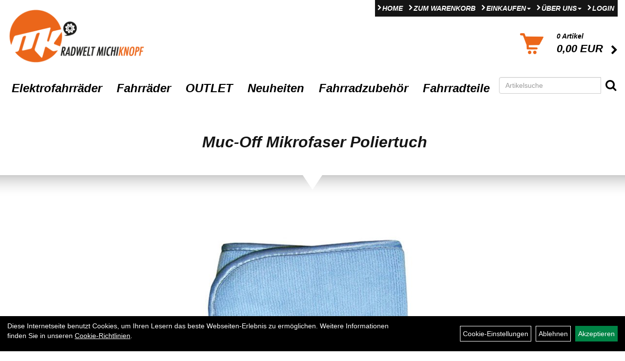

--- FILE ---
content_type: text/html; charset=utf-8
request_url: https://www.ktm-bikes-online.at/Muc-Off_Mikrofaser_Poliertuch.html
body_size: 10124
content:
<!DOCTYPE html>
<html lang="de">
<head>
	
	<link rel="apple-touch-icon-precomposed" href="layout/mk_sportatikel/img/app_icon_180x180.png" />
	<meta name="msapplication-TileImage" content="layout/mk_sportatikel/img/app_icon_270x270.png" />

	<title>Muc-Off Mikrofaser Poliertuch - KTM Bikes Onlineshop</title>
	<link rel="icon" href="layout/mk_sportatikel/favicon.ico" type="image/vnd.microsoft.icon">
	<meta http-equiv="X-UA-Compatible" content="IE=edge">
    <meta name="viewport" content="width=device-width, initial-scale=1">
	<base href="https://www.ktm-bikes-online.at/" />
	<link rel="canonical" href="https://www.ktm-bikes-online.at/Muc-Off_Mikrofaser_Poliertuch.html">	
	<meta http-equiv="content-type" content="text/html; charset=utf-8" />
	<meta name="author" content="Radwelt MichiKnopf" />
	<meta name="publisher" content="MK Sportartikel GmbH" />
	<meta name="copyright" content="MK Sportartikel GmbH" />
	<meta name="keywords" content="Muc-Off, Mikrofaser, Poliertuch" />
	<meta name="description" content="Muc-Off Mikrofaser Poliertuch - Das MUC-OFF Mikrofaser Poliertuch eignet sich zum Polieren auf allem Lackoberflächen. Durch seine spezielle Saugfäh" />
	<meta name="page-topic" content="Muc-Off Mikrofaser Poliertuch - Das MUC-OFF Mikrofaser Poliertuch eignet sich zum Polieren auf allem Lackoberflächen. Durch seine spezielle Saugfäh" />
	<meta name="abstract" content="Muc-Off Mikrofaser Poliertuch - Das MUC-OFF Mikrofaser Poliertuch eignet sich zum Polieren auf allem Lackoberflächen. Durch seine spezielle Saugfäh" />
	<meta name="classification" content="Muc-Off Mikrofaser Poliertuch - Das MUC-OFF Mikrofaser Poliertuch eignet sich zum Polieren auf allem Lackoberflächen. Durch seine spezielle Saugfäh" />
	<meta name="audience" content="Alle" />
	<meta name="page-type" content="Onlineshop" />
	<meta name="robots" content="INDEX,FOLLOW" />	<meta http-equiv="expires" content="86400" /> <!-- 1 Tag -->
	<meta http-equiv="pragma" content="no-cache" />
	<meta http-equiv="cache-control" content="no-cache" />
	<meta http-equiv="Last-Modified" content="Wed, 21 Jan 2026 17:28:31 CET" /> <!-- heute -->
	<meta http-equiv="Content-language" content="de" />
		<link rel="stylesheet" type="text/css" href="layout/mk_sportatikel/css/bootstrap-3.3.6-dist/css/bootstrap.css" />
	<link rel="stylesheet" type="text/css" href="layout/mk_sportatikel/css/font-awesome-4.7.0/css/font-awesome.min.css" />
	<link rel="stylesheet" type="text/css" href="layout/mk_sportatikel/js/camera/css/camera.css" />
	<link rel="stylesheet" type="text/css" href="layout/mk_sportatikel/js/jquery-simplyscroll-2.0.05/jquery.simplyscroll.css" />
	<link rel="shortcut icon" href="layout/mk_sportatikel/favicon.ico" type="image/x-icon" />

	<link rel="stylesheet" type="text/css" href="layout/mk_sportatikel/js/slick-1.6.0/slick/slick.css"/>
	<link rel="stylesheet" type="text/css" href="layout/mk_sportatikel/js/slick-1.6.0/slick/slick-theme.css"/>	
	
	<!--<link rel="stylesheet" type="text/css" href="js/fancybox/jquery.fancybox-1.3.4.css" media="screen" />-->
	<link rel="stylesheet" type="text/css" href="layout/mk_sportatikel/css/style.css" />

	<!--<link rel="stylesheet" type="text/css" href="bx_styles/bx_styles.css" />-->
	<!-- bxSlider CSS file -->
	<!--<link href="js/bxSlider_4.1.2/jquery.bxslider.css" rel="stylesheet" />
	<link href="css/style.css" rel="stylesheet" type="text/css" />-->

	<!-- HTML5 Shim and Respond.js IE8 support of HTML5 elements and media queries -->
	<!-- WARNING: Respond.js doesn't work if you view the page via file:// -->
	<!--[if lt IE 9]>
	  <script src="js/html5shiv.js"></script>
	  <script src="js/respond.min.js"></script>
	<![endif]-->
	<link href="layout/mk_sportatikel/css/fonts/vastitalic.css" rel="stylesheet"> 
<link rel="stylesheet" type="text/css" href="layout/mk_sportatikel/css/artikel.css" />
<link rel="stylesheet" type="text/css" href="layout/mk_sportatikel/js/fancybox-2.1.5/source/jquery.fancybox.css" />
<link rel="stylesheet" type="text/css" href="layout/mk_sportatikel/js/slick-1.6.0/slick/slick.css"/>
<link rel="stylesheet" type="text/css" href="layout/mk_sportatikel/js/slick-1.6.0/slick/slick-theme.css"/>	

		
				<script>
					window.dataLayer = window.dataLayer || [];
					function gtag() { dataLayer.push(arguments); }
					gtag("consent", "default", {
					"ad_user_data": "denied",
					"ad_personalization": "denied",
					"ad_storage": "denied",
					"analytics_storage": "denied",
					"wait_for_update": 500,
					});
					dataLayer.push({"gtm.start": new Date().getTime(), "event": "gtm.js"});
				</script>
				

			<script>
				if (typeof gtag !== "undefined" && gtag !== null) {
					gtag("consent", "default", {
						"ad_user_data": "denied",
						"ad_personalization": "denied",
						"ad_storage": "denied",
						"analytics_storage": "denied"
					});
				}
			</script>

		
		<script>
			window.dataLayer = window.dataLayer || [];
			function gtag() { dataLayer.push(arguments); }
			gtag("consent", "default", {
			"ad_user_data": "denied",
			"ad_personalization": "denied",
			"ad_storage": "denied",
			"analytics_storage": "denied",
			"wait_for_update": 500,
			});
			dataLayer.push({"gtm.start": new Date().getTime(), "event": "gtm.js"});
		</script>
		</head>
<body>
	<!--<a href="kontakt.php" class="floatButton hidden-xs hidden-sm">
		<i class="fa fa-envelope"></i>
		<span>Kontakt</span>
	</a>-->
		<div id="message"></div>
	<a href="#" class="backToTop"><span class="glyphicon glyphicon-arrow-up"></span></a>
	<div class="modal fade" id="myModal">
	  <div class="modal-dialog">
		<div class="modal-content">
		  <div class="modal-header">
			<button type="button" class="close" data-dismiss="modal" aria-label="Schließen">&times;</button>
			<h4 class="modal-title"></h4>
		  </div>
		  <div class="modal-body clearfix">
		  </div>
		  <div class="modal-footer">
			<button type="button" class="btn btn-default" data-dismiss="modal" aria-label="Schließen">Close</button>
		  </div>
		</div><!-- /.modal-content -->
	  </div><!-- /.modal-dialog -->
	</div><!-- /.modal -->
	
	<div class="container-fluid p0">
	<div class="col-xs-12 p0" id="allaround">
		<div id="headerdiv" class="col-xs-12 p0">
			<div id="headerlogo" class="col-xs-12 col-sm-6 col-md-5 col-lg-3">
				<a href="./" title="KTM Bikes Onlineshop">
					<img class="img-responsive" src="layout/mk_sportatikel/img/logo_radwelt_michi_knopf_neu.png" title="KTM Bikes Onlineshop" alt="KTM Bikes Onlineshop" />
				</a>
			</div>
			<div class=" col-sm-12 col-lg-9">
				<div class="hidden-xs col-xs-12 p0 pull-right topMenuBox">				
									<ul class="login_ul nav navbar-nav pull-right">
				
	<li class="anmelden">
		<a href="https://www.ktm-bikes-online.at/login.php" title="Benutzerkonto">Login</a>
		
	</li>

				
</ul>
									<ul class="ul1 nav navbar-nav pull-right" role="list"><li class="cmsLink1 ">
									<a class="" href="https://www.ktm-bikes-online.at/index.php" title="Home">Home</a>
									</li><li class="cmsLink1 ">
									<a class="" href="https://www.ktm-bikes-online.at/warenkorb.php" title="Zum Warenkorb">Zum Warenkorb</a>
									</li><li class="dropdown cmsLink1 ">
									<a class="dropdown-toggle " data-toggle="dropdown"  href="#" title="Einkaufen">Einkaufen<span class="caret"></span></a>
									<ul class="dropdown-menu cmsSubUl1" role="list"><li class="cmsSubLi1 ">
														<a class="cmsSubLink" href="https://www.ktm-bikes-online.at/Zahlungsarten" title="Zahlung">Zahlung</a>
														</li><li class="cmsSubLi1 ">
														<a class="" href="https://www.ktm-bikes-online.at/versandkosten.php" title="Versandkosten">Versandkosten</a>
														</li><li class="cmsSubLi1 ">
														<a class="" href="https://www.ktm-bikes-online.at/anmelden.php" title="Registrieren">Registrieren</a>
														</li><li class="cmsSubLi1 ">
														<a class="" href="https://www.ktm-bikes-online.at/login.php" title="Anmelden">Anmelden</a>
														</li></ul></li><li class="dropdown cmsLink1 ">
									<a class="dropdown-toggle " data-toggle="dropdown"  href="#" title="Über Uns">Über Uns<span class="caret"></span></a>
									<ul class="dropdown-menu cmsSubUl1" role="list"><li class="cmsSubLi1 ">
														<a class="" href="https://www.ktm-bikes-online.at/anfahrt.php" title="Anfahrt">Anfahrt</a>
														</li><li class="cmsSubLi1 ">
														<a class="cmsSubLink" href="https://www.ktm-bikes-online.at/Artikelverfügbarkeit" title="Artikelverfügbarkeit">Artikelverfügbarkeit</a>
														</li><li class="cmsSubLi1 ">
														<a class="" href="https://www.ktm-bikes-online.at/agb.php" title="AGB">AGB</a>
														</li><li class="cmsSubLi1 ">
														<a class="" href="https://www.ktm-bikes-online.at/datenschutz.php" title="Datenschutz">Datenschutz</a>
														</li><li class="cmsSubLi1 ">
														<a class="" href="https://www.ktm-bikes-online.at/impressum.php" title="Impressum">Impressum</a>
														</li></ul></li></ul>					
				</div>
				<div id="warenkorbshort" class="pull-right">
					
<div class="warenkorbshortbg pull-left">
	<div id="warenkorbshort_inhalt">
		<a href="https://www.ktm-bikes-online.at/warenkorb.php" title="Zum Warenkorb">
			<span class="wkMenge">0 Artikel</span> <br />
			<span class="wkWert">0,00&nbsp;EUR</span>
		</a>
	</div>
</div>
				</div>
			</div>
			<div class="col-xs-12 p0 hidden-xs">
				<div class="navbar navbar-default hidden-xs p0 text-center" id="mdMainNav">
					<ul class="navigation_hauptkategorien nav navbar-nav"><li class="navigation_hauptkategorien_li "><a class="mainlink" href="Elektrofahrräder.html" title="Elektrofahrräder - KTM Bikes Onlineshop">Elektrofahrräder</a></li><li class="navigation_hauptkategorien_li "><a class="mainlink" href="Fahrräder.html" title="Fahrräder - KTM Bikes Onlineshop">Fahrräder</a></li><li class="navigation_hauptkategorien_li "><a class="mainlink" href="Outlet.html" title="OUTLET - KTM Bikes Onlineshop">OUTLET</a></li><li class="navigation_hauptkategorien_li "><a class="mainlink" href="Neuheiten.html" title="Neuheiten - KTM Bikes Onlineshop">Neuheiten</a></li><li class="navigation_hauptkategorien_liSelected "><a class="mainlinkselected" href="Fahrradzubehör.html" title="Fahrradzubehör - KTM Bikes Onlineshop">Fahrradzubehör</a></li><li class="navigation_hauptkategorien_li "><a class="mainlink" href="Fahrradteile.html" title="Fahrradteile - KTM Bikes Onlineshop">Fahrradteile</a></li>
						 <li class="singleSearch">
							<!--<a href="suche.php" name="Artikelsuche" aria-label="Artikelsuche">
								<i class="fa fa-search"></i>
							</a>-->
							<div class="singleSearchBox">
								<form method="get" action="suche.php" accept-charset="UTF-8">
									<div class="input-group">
										<input class="form-control" name="suchbegriff" placeholder="Artikelsuche" />
										<div class="input-group-btn">
											<button class="btn btn-search" aria-label="Suchen">
												<i class="fa fa-search"></i>
											</button>
										</div>
									</div>
								</form>
							</div>
						</li>
						 </ul>
						 				</div>
			</div>
			<div class="col-xs-12 p0 visible-xs mb10">
				<div id="headersucher_mini" class="visible-xs col-xs-12 pull-left p0" style="margin-top:10px;">
					
<div id="schnellsuche" class="col-xs-12 nopadding">
	<form method="get" action="suche.php" id="searchForm" accept-charset="UTF-8">
	<div class="input-group">
		<input value="" id="suchfeld" class="form-control" name="suchbegriff" type="text" placeholder="Artikelsuche" onfocus="this.form.suchbegriff.value = '';" />
		<span class="input-group-btn" >
			<button class="btn btn-default" type="button" onclick="submit();" aria-label="Suchen"><span class="glyphicon glyphicon-search"></span></button>
		</span>	
		<input name="beschr" value="1" type="hidden" />
	</div>
	</form>
	<div class="searchPreview col-xs-12 thumbnail"></div>
</div>				</div>
			</div>
			<div id="xsMainNav" class="visible-xs navbar navbar-default col-xs-12 col-md-12"  role="navigation">
				<button type="button" class="navbar-toggle btn btn-default collapsed fullwidth" data-toggle="collapse" data-target="#collapsable-2"><!--#collapsable-2,.navigation_unterkategorien_1-->
					<span class="pull-left">
						<span class="icon-bar"></span>
						<span class="icon-bar"></span>
						<span class="icon-bar"></span>
					</span>
					<span class="pull-right">Menü</span>
				</button>
				<div class="collapse navbar-collapse col-xs-12" id="collapsable-2">
					<div class="visible-xs mobileNaviMain">
					<ul class="ul1 nav navbar-nav" role="list"><li class="cmsLink1 ">
									<a class="" href="https://www.ktm-bikes-online.at/index.php" title="Home">Home</a>
									</li><li class="cmsLink1 ">
									<a class="" href="https://www.ktm-bikes-online.at/warenkorb.php" title="Zum Warenkorb">Zum Warenkorb</a>
									</li><li class="dropdown cmsLink1 ">
									<a class="dropdown-toggle " data-toggle="dropdown"  href="#" title="Einkaufen">Einkaufen<span class="caret"></span></a>
									<ul class="dropdown-menu cmsSubUl1" role="list"><li class="cmsSubLi1 ">
														<a class="cmsSubLink" href="https://www.ktm-bikes-online.at/Zahlungsarten" title="Zahlung">Zahlung</a>
														</li><li class="cmsSubLi1 ">
														<a class="" href="https://www.ktm-bikes-online.at/versandkosten.php" title="Versandkosten">Versandkosten</a>
														</li><li class="cmsSubLi1 ">
														<a class="" href="https://www.ktm-bikes-online.at/anmelden.php" title="Registrieren">Registrieren</a>
														</li><li class="cmsSubLi1 ">
														<a class="" href="https://www.ktm-bikes-online.at/login.php" title="Anmelden">Anmelden</a>
														</li></ul></li><li class="dropdown cmsLink1 ">
									<a class="dropdown-toggle " data-toggle="dropdown"  href="#" title="Über Uns">Über Uns<span class="caret"></span></a>
									<ul class="dropdown-menu cmsSubUl1" role="list"><li class="cmsSubLi1 ">
														<a class="" href="https://www.ktm-bikes-online.at/anfahrt.php" title="Anfahrt">Anfahrt</a>
														</li><li class="cmsSubLi1 ">
														<a class="cmsSubLink" href="https://www.ktm-bikes-online.at/Artikelverfügbarkeit" title="Artikelverfügbarkeit">Artikelverfügbarkeit</a>
														</li><li class="cmsSubLi1 ">
														<a class="" href="https://www.ktm-bikes-online.at/agb.php" title="AGB">AGB</a>
														</li><li class="cmsSubLi1 ">
														<a class="" href="https://www.ktm-bikes-online.at/datenschutz.php" title="Datenschutz">Datenschutz</a>
														</li><li class="cmsSubLi1 ">
														<a class="" href="https://www.ktm-bikes-online.at/impressum.php" title="Impressum">Impressum</a>
														</li></ul></li></ul>					<ul class="col-xs-12 nav navbar-stacked Navi_mainkat"><li class="NaviItem_mainkat "><a class="mainlink" href="Elektrofahrräder.html" title="Elektrofahrräder - KTM Bikes Onlineshop">Elektrofahrräder</a></li><li class="NaviItem_mainkat "><a class="mainlink" href="Fahrräder.html" title="Fahrräder - KTM Bikes Onlineshop">Fahrräder</a></li><li class="NaviItem_mainkat "><a class="mainlink" href="Outlet.html" title="OUTLET - KTM Bikes Onlineshop">OUTLET</a></li><li class="NaviItem_mainkat "><a class="mainlink" href="Neuheiten.html" title="Neuheiten - KTM Bikes Onlineshop">Neuheiten</a></li><li class="NaviItem_mainkatSelected "><a class="mainlinkselected" href="Fahrradzubehör.html" title="Fahrradzubehör - KTM Bikes Onlineshop">Fahrradzubehör</a><ul class="Navi_subkat_1"><li class="NaviItem_subkat_1"><a class="" href="Fahrradzubehör/Fahrradzubehör_Bestseller.html" title="Fahrradzubehör Bestseller - KTM Bikes Onlineshop">Fahrradzubehör Bestseller</a></li><li class="NaviItem_subkat_1"><a class="" href="Fahrradzubehör/Schlösser.html" title="Schlösser - KTM Bikes Onlineshop">Schlösser</a></li><li class="NaviItem_subkat_1"><a class="" href="Fahrradzubehör/Beleuchtung.html" title="Beleuchtung - KTM Bikes Onlineshop">Beleuchtung</a></li><li class="NaviItem_subkat_1"><a class="" href="Fahrradzubehör/Flaschenhalter.html" title="Flaschenhalter - KTM Bikes Onlineshop">Flaschenhalter</a></li><li class="NaviItem_subkat_1"><a class="" href="Fahrradzubehör/Gepäckträgertaschen.html" title="Gepäckträgertaschen - KTM Bikes Onlineshop">Gepäckträgertaschen</a></li><li class="NaviItem_subkat_1"><a class="" href="Fahrradzubehör/Fahrradhelme.html" title="Fahrradhelme - KTM Bikes Onlineshop">Fahrradhelme</a></li><li class="NaviItem_subkat_1"><a class="" href="Fahrradzubehör/Körbe.html" title="Körbe - KTM Bikes Onlineshop">Körbe</a></li><li class="NaviItem_subkat_1"><a class="" href="Fahrradzubehör/Spiegel.html" title="Spiegel - KTM Bikes Onlineshop">Spiegel</a></li><li class="NaviItem_subkat_1"><a class="" href="Fahrradzubehör/Abdeckungen.html" title="Abdeckungen - KTM Bikes Onlineshop">Abdeckungen</a></li><li class="NaviItem_subkat_1"><a class="" href="Fahrradzubehör/Heim-_und_Rollentrainer.html" title="Heim- und Rollentrainer - KTM Bikes Onlineshop">Heim- und Rollentrainer</a></li><li class="NaviItem_subkat_1"><a class="" href="Fahrradzubehör/Fahrradcomputer.html" title="Fahrradcomputer - KTM Bikes Onlineshop">Fahrradcomputer</a></li><li class="NaviItem_subkat_1"><a class="" href="Fahrradzubehör/Gepäckträger.html" title="Gepäckträger - KTM Bikes Onlineshop">Gepäckträger</a></li><li class="active NaviItem_subkatSelected_1"><a class="active selected_1 selectedKategorie" href="Fahrradzubehör/Pflege_und_Wartungsmittel.html" title="Pflege und Wartungsmittel - KTM Bikes Onlineshop">Pflege und Wartungsmittel</a></li><li class="NaviItem_subkat_1"><a class="" href="Fahrradzubehör/Pumpen.html" title="Pumpen - KTM Bikes Onlineshop">Pumpen</a></li><li class="NaviItem_subkat_1"><a class="" href="Fahrradzubehör/Trinkflaschen.html" title="Trinkflaschen - KTM Bikes Onlineshop">Trinkflaschen</a></li><li class="NaviItem_subkat_1"><a class="" href="Fahrradzubehör/Werkzeuge.html" title="Werkzeuge - KTM Bikes Onlineshop">Werkzeuge</a></li></ul></li><li class="NaviItem_mainkat "><a class="mainlink" href="Fahrradteile.html" title="Fahrradteile - KTM Bikes Onlineshop">Fahrradteile</a></li></ul>					</div>
				</div>
			</div>
		</div>
		
				<div id="maindiv" class="col-xs-12 p0">
					<div id="inhaltdivstart" class="col-xs-12 p0">
		
<div id="artikel_inhalt" class="col-xs-12 p0">
					<div class="artikeldetaildiv col-xs-12 col-sm-12 col-md-12 p0">
	<h1 class="nameTitle text-center">&nbsp;Muc-Off Mikrofaser Poliertuch</h1>
	<div class="col-xs-12 p0">	
		<div class="col-xs-12 text-center" id="artikelImages">
			<div class="productNewReduced"></div>	
							
			<div class="col-xs-12 p0">			
				<a rel="lightbox" class="lightbox fancybox.image" 
					href="getimage.php?artikelid=000000-647d996b62b77&size=xl&image=1" title="Muc-Off Mikrofaser Poliertuch">
					<img src="getimage.php?artikelid=000000-647d996b62b77&size=xl&image=1" title="Muc-Off Mikrofaser Poliertuch" alt="Muc-Off Mikrofaser Poliertuch" 
							onError="this.onerror=null;this.src='layout/'mk_sportatikel/img/keinbild_1.jpg'"/>
				</a>
			</div>
			
				
			
			<div class="col-xs-12">
				<div class="minibilder col-xs-12 nopadding">
									
						
										
							
						
								
							
						
								
							
						
								
							
						
				
						
					
				
					
					
				</div>
			</div>
		
			<div class="col-xs-12 col-lg-6 col-lg-offset-3 text-center artikelInfoBlock">
				<span><img src="https://www.ktm-bikes-online.at/layout/mk_sportatikel/img/ampel_haus.png" title="Lagernd - sofort verfügbar" alt="Lagernd - sofort verfügbar" /><br />Lagernd - sofort verfügbar</span><br />
				<span>Art.Nr. 34867</span><br />
				<span>EAN 5037835272000</span><br />
				<p> pro Stück (inkl. MwSt.  zzgl. <a class="txtpopup" href="https://www.ktm-bikes-online.at/versandkosten.php" title="Versandkosten für Muc-Off Mikrofaser Poliertuch - KTM Bikes Onlineshop">Versandkosten</a>)</p>
				<span class="preisanzeige">12,99 EUR</span>
				<p><span class="siesparenbig"></span></p>
				<form method="post" action="artikelview.php" id="artikel000000-647d996b62b77">
					<div class="warenkorb">
						<div class="warenkorbmenge input-group">
							
						<span class="input-group-addon">
							Menge:
						</span> 
						<input type="text" ssize="4" value="1" name="menge" class="inputbox form-control" aria-label="Menge:" />
						<input type="hidden" name="artikel_id" value="000000-647d996b62b77" />
						<input type="hidden" name="PHPSESSID" value="t00pjrdss0gbd2mkbsjhqj1h6t" />
							
<span class="input-group-btn">
	<button class="btn btn-default addToCart" title="Muc-Off Mikrofaser Poliertuch in den Warenkorb">
		In den Warenkorb legen
	</button>
</span>

							</div>
							<div class="warenkorbbild col-xs-6"></div>
							</div>
							</form>
				
		<script async data-environment="production" 
			src="https://osm.klarnaservices.com/lib.js" data-client-id="638bcb67-0195-54fb-b3e1-6445d7624de2">
		</script>
		<br />
		<klarna-placement
			data-key="credit-promotion-badge"
			data-locale="de-DE"
			data-purchase-amount="1299"
		></klarna-placement>
		<script>
			window.Klarna.OnsiteMessaging.refresh();
		</script>
						<div class="col-xs-12 artikel_back_info">
					
				</div>
				<span class="versandkostenfrei"></span>
				<span class="versandkostenfreielektronisch"></span>
				
			</div>
		</div>
		<div class="hidden" id="artikel_back_notification_dialog">
			
		</div>
		<div id="pdfdetailview" class="col-xs-12 text-center">
			
			<div class="col-xs-12 col-lg-10 col-lg-offset-1">
				
				<p class="h1 text-center">Kurzbeschreibung</p>
				<strong>Muc-Off Mikrofaser Poliertuch</strong><br />
1 x&nbsp;Mikrofaser Poliertuch<br />
<br />
Material: 80% Polyester, 20% Polyamid<br />
Gr&ouml;&szlig;e: ca. 40cm x 40cm<br />
&nbsp;<br />
				Das&nbsp;MUC-OFF Mikrofaser Poliertuch eignet sich zum Polieren auf allem Lackoberfl&auml;chen. Durch seine spezielle Saugf&auml;higkeit hinterl&auml;sst es keine Wachs- oder Politurreste. Es ist mehrfach verwendbar und kann in der Waschmaschine gewaschen werden.<br />
				
				
				<div class="hidden">
					<script type="application/ld+json">
            {"@context":"https:\/\/schema.org","@type":"Product","category":"Pflege und Wartungsmittel","sku":"34867","gtin":"5037835272000","name":"Muc-Off Mikrofaser Poliertuch","description":"Das&nbsp;MUC-OFF Mikrofaser Poliertuch eignet sich zum Polieren auf allem Lackoberfl&auml;chen. Durch seine spezielle Saugf&auml;higkeit hinterl&auml;sst es keine Wachs- oder Politurreste. Es ist mehrfach verwendbar und kann in der Waschmaschine gewaschen werden.","brand":"Muc-Off","offers":{"@type":"offer","availability":"https:\/\/schema.org\/InStock","price":"12.99","priceCurrency":"EUR","priceValidUntil":"2026-01-22","url":"https:\/\/www.ktm-bikes-online.at\/Muc-Off_Mikrofaser_Poliertuch.html"},"image":{"@type":"ImageObject","contentUrl":"https:\/\/www.ktm-bikes-online.at\/getimage.php?artikelid=000000-647d996b62b77&size=xl&image=1","name":"Muc-Off Mikrofaser Poliertuch ,Muc-Off"}}
        </script>
				</div>
			</div>
			
		</div>
			
		<div id="fragen" class="col-xs-12 text-center">
			<p class="h1">Frage zum Artikel</p>
			
			<div class=" anyForm mb10 " data-type="question" data-id="2">
				<div class="form-group ui-sortable-handle" id="Name" data-original-name="Name" data-type="Input"><label class="" for="input06970feaf3b581970551971">Ihr Name</label><input class="form-control" name="Name" tabindex="0" id="input06970feaf3b581970551971"></div><div class="form-group ui-sortable-handle" id="email" data-original-name="email" data-type="Email"><label class="required" for="input16970feaf3b5a5925297949">E-Mail-Adresse</label><input class="form-control" required="" name="email" id="input16970feaf3b5a5925297949"></div><div class="form-group" id="Telefonnummer" data-original-name="Telefonnummer" data-type="Input" style=""><label for="input26970feaf3b5b5766058193">Telefonnummer</label><input class="form-control" name="Input2" id="input26970feaf3b5b5766058193"></div><div class="form-group ui-sortable-handle" id="Frage" data-original-name="Frage" data-type="Textarea"><label class="required" for="Textarea1">Textfeld</label><textarea class="form-control" id="Textarea1" tabindex="0" name="Frage" required=""></textarea></div>

		
			<div class="form-group mb10">
				<label for="copy6970feaf3b4ad680860039">Ich möchte eine Kopie dieser Nachricht erhalten</label>
				<input id="copy6970feaf3b4ad680860039" type="checkbox" name="_request_copy" value="1" />
			</div>
			<!--<div class="form-group requestCopyEMail">
				<label>Ihre E-Mail-Adresse</label>
				<input name="_customer_email" value="" />
			</div>-->
			<div class="form-group clearfix mb10">
				<label for="cap6970feaf3b4b7903237563">Sicherheitscode</label>
				<div>
					<img class="captcha_image" src="https://www.ktm-bikes-online.at/includes/captcha/captcha.php" alt="CAPTCHA Image" /><br />
					<p>Bitte geben Sie die Buchstaben und Zahlen aus dem Bild hier ein. Achten Sie auf Groß- und Kleinschreibung.</p>
					<input id="cap6970feaf3b4b7903237563" type="text" name="captcha_code" size="10" maxlength="6" class="form-control"  aria-label="Captcha" />		
				</div>
			</div><input name="artikelid" value="000000-647d996b62b77" type="hidden" />
			<div class="form-group" id="Checkbox_Datenschutz" data-original-name="Checkbox_Datenschutz" data-type="Checkbox" data-index="-1">
				<label class="required" for="ds6970feaf3b4bc432722171">
					Die <a href="/datenschutz.php" target="_blank">Datenschutzerklärung</a> habe ich zur Kenntnis genommen.
				</label>
				<input id="ds6970feaf3b4bc432722171" class="" name="Checkbox_Datenschutz" value="1" required="" type="checkbox">
			</div>
				<input name="id" value="2" type="hidden"/>
				<input name="action" value="sendAnyForm" type="hidden"/>
				<button class="btn btn-primary submitAnyForm">Abschicken</button>
				<p style="font-size: 14px;color: #B60000;margin-top:10px">* = Pflichtangabe</p>
			</div>
			<div class="clearfix"></div>
		</div>
		
	</div>
	
	<div id="addon_artikel" class="hidden">
		<div class="col-xs-12 p0 mb10 popup_artikel_details">
			<div class="col-xs-3 col-md-3">
				<img src="getimage.php?artikelid=000000-647d996b62b77&size=xl&image=1" title="Muc-Off Mikrofaser Poliertuch" alt="Muc-Off Mikrofaser Poliertuch" 
					onError="this.onerror=null;this.src='layout/'mk_sportatikel/img/keinbild_1.jpg'"/>
			</div>
			<div class="col-xs-9 col-md-9 p0">
				<div class="col-xs-12 col-md-6 col-lg-4">
					<h3>Muc-Off Mikrofaser Poliertuch</h3>
					<p><strong>Muc-Off Mikrofaser Poliertuch</strong><br />
1 x&nbsp;Mikrofaser Poliertuch<br />
<br />
Material: 80% Polyester, 20% Polyamid<br />
Gr&ouml;&szlig;e: ca. 40cm x 40cm<br />
&nbsp;</p>
				</div>
				<div class="col-xs-12 col-md-6 col-lg-4">
					<div class="artikelampel col-xs-12 p0 mb20"><img src="https://www.ktm-bikes-online.at/layout/mk_sportatikel/img/ampel_haus.png" title="Lagernd - sofort verfügbar" alt="Lagernd - sofort verfügbar" /> &nbsp; Lagernd - sofort verfügbar</div>
				</div>
				<div class="col-xs-12 col-md-6 col-lg-4">
					<span class="preisanzeige">12,99 EUR</span>
				</div>
			</div>
		</div>
		<div class="col-xs-12 p0 artikel_addon_liste_container">
		
		
			<div class="addon_artikel_cart_info col-xs-12">
				<div class="pull-right">
					<b>Ihr Warenkorb:</b>
					<span class="artikel_count"></span>
					<span class="artikel_preis"></span>
				</div>
			</div>
			<div class="col-xs-12 p0 artikel_addon_liste_navigation">
				<div class="pull-left">
					<button class="btn btn-default" data-my-href="">
						Weiter einkaufen
					</button>
				</div>
				<div class="pull-right">
					<button data-my-href="https://www.ktm-bikes-online.at/bestellen/anmelden" class="btn btn-primary zur_kasse btn-lg">
						Zur Kasse
					</button><br />
					<button data-my-href="https://www.ktm-bikes-online.at/warenkorb.php" class="btn btn-default">
						Zum Warenkorb
					</button>
				</div>
			</div>
		</div>
	</div>	
	
</div>
								
				</div>
			</div><!-- ENDE INHALT-->
			
				
		</div><!-- EDNE Maindiv -->	
		<div id="footer" class="col-xs-12 col-md-12">
			<div class="wrapper col-xs-12 col-lg-10 col-lg-offset-1">
				<div class="col-xs-12 mb30">
				<script data-cctrl="yes" type="text/plain" id="mcjs">
!function(c,h,i,m,p){m=c.createElement(h),p=c.getElementsByTagName(h)[0],m.async=1,m.src=i,p.parentNode.insertBefore(m,p)}(document,"script","https://chimpstatic.com/mcjs-connected/js/users/a285cfa22a0eea6c221efc74d/f7470427c25020f1fae34b78f.js");</script>
<script data-cctrl="yes" type="text/plain">
(function(d, src, c) { var t=d.scripts[d.scripts.length - 1],s=d.createElement(`script`);s.id=`la_x2s6df8d`;s.async=true;s.src=src;s.onload=s.onreadystatechange=function(){var rs=this.readyState;if(rs&&(rs!=`complete`)&&(rs!=`loaded`)){return;}c(this);};t.parentElement.insertBefore(s,t.nextSibling);})(document,
`https://mksportartikel.ladesk.com/scripts/track.js`,
function(e){ LiveAgent.createButton(`64k7zu8k`, e); });
</script>				</div>
				<div class="col-xs-12 p0 mb30">
					<div class="col-xs-12 col-sm-4 sve">
						<strong>Sicher und vertraut einkaufen:</strong>
						<br />
&bull; TrustedShops G&uuml;tesiegel<br />
&bull; Schnelle Lieferung<br />
&bull;&nbsp;14 Tage Widerrufsrecht<br />
&bull; Garantierter Datenschutz<br />
&bull; Sichere Bezahlung mit SSL-Verschl&uuml;sselung<br />
&nbsp;					</div>
					<div class="col-xs-12 col-sm-4 zm">
						<strong>Sicher bezahlen mit:</br></strong>
						<img alt="Zahlungsmöglichkeiten" src="/userfiles/GesamtZahlung.png" style="width: 400px;" /><br />
<br />
<img alt="Leasinganbieter" src="/userfiles/image/Logos/Leasinganbieter_NEU.png" style="width: 400px; height: 50px;" />
<img alt="Leasinganbieter" src="/userfiles/image/Logos/Leasinganbieter_3.png" style="width: 400px; height: 50px;" />
<img alt="ABLO" src="/userfiles/ABLO.png" style="width: 100px;" /><br />
&nbsp;					</div>
					<div class="col-xs-12 col-sm-4">
						<strong>Versandkosten:</strong>
						<div>
						<strong>&Ouml;sterreich:</strong><br />
Paket (Teile, Zubeh&ouml;r, Bekleidung): 7,95&euro;<br />
Gefahrgutversand:&nbsp;29,95&euro;<br />
Fahrr&auml;der &amp; E-Bikes: 65,00&euro;<br />
<br />
<strong>Deutschland:</strong><br />
Paket (Teile, Zubeh&ouml;r, Bekleidung): 14,95&euro;<br />
Gefahrgutversand: 49,95&euro;<br />
Fahrr&auml;der &amp; E-Bikes: 85,00&euro;<br />
<br />
<strong>Ungarn:</strong><br />
Paket (Teile, Zubeh&ouml;r, Bekleidung): 14,95&euro;<br />
Gefahrgutversand: 49,95&euro;<br />
Fahrr&auml;der &amp; E-Bikes: 85,00&euro;<br />
&nbsp;						</div>
					</div>
				</div>
				<div class="col-xs-12 col-sm-6 col-md-3">
					<a href="./" title="KTM Bikes Onlineshop">
						<img class="img-responsive" src="layout/mk_sportatikel/img/logo_footer.png" title="KTM Bikes Onlineshop" alt="KTM Bikes Onlineshop" />
					</a>
					<div class="col-xs-12 mt20">
						MK Sportartikel GmbH<br />
						Hauptstraße 1<br />
						7210 Mattersburg<br />
						<span class="icon_telefon">+43 2626/63224</span>
					</div>
				</div>
				<div class="col-xs-12 col-sm-6 col-md-4">
					<strong>Öffnungszeiten Shop Mattersburg</strong>
					<table class="bordertable" height="142" width="299">
	<thead>
		<tr>
			<th><br />
			<span style="font-size:12px;">Mo</span></th>
			<th><br />
			<span style="font-size:12px;">Di</span></th>
			<th><br />
			<span style="font-size:12px;">Mi</span></th>
			<th><br />
			<span style="font-size:12px;">Do</span></th>
			<th><br />
			<span style="font-size:12px;">Fr</span></th>
			<th><br />
			<span style="font-size:12px;">Sa</span></th>
			<th><br />
			&nbsp;</th>
		</tr>
	</thead>
	<tbody>
		<tr>
			<td><span style="font-size:12px;">09:00 - 12:00 </span></td>
			<td><span style="font-size:12px;">09:00 - 12:00</span></td>
			<td><span style="font-size:12px;">09:00 - 12:00 </span></td>
			<td><span style="font-size:12px;">09:00 - 12:00</span></td>
			<td><span style="font-size:12px;">09:00 - 12:00 </span></td>
			<td><span style="font-size:12px;">09:00 - 12:00</span></td>
			<td>&nbsp;</td>
		</tr>
		<tr>
			<td><span style="font-size:12px;">14:00 - 18:00</span></td>
			<td><span style="font-size:12px;">14:00 - 18:00</span></td>
			<td><span style="font-size:12px;">14:00 - 18:00</span></td>
			<td><span style="font-size:12px;">14:00 - 18:00</span></td>
			<td><span style="font-size:12px;">14:00 - 18:00</span></td>
			<td>&nbsp;</td>
			<td>&nbsp;</td>
		</tr>
	</tbody>
</table>
					<div class="col-xs-12 nopadding mt10 mb10 smBtn">
					<a href="https://www.facebook.com/RADWELT.MK/"><img alt="Facebook" src="/userfiles/image/facebook.png" /></a> <a href="https://www.instagram.com/radwelt_mk/"><img alt="Instagram" src="/userfiles/image/instagram.png" /></a>					</div>
				</div>
				<div class="col-xs-12 col-md-2 hidden-xs">
					<span class="footer_heading">Kategorien</span>
					<ul class="navigation_hauptkategorien nav navbar-nav"><li class="navigation_hauptkategorien_li "><a class="mainlink" href="Elektrofahrräder.html" title="Elektrofahrräder - KTM Bikes Onlineshop">Elektrofahrräder</a></li><li class="navigation_hauptkategorien_li "><a class="mainlink" href="Fahrräder.html" title="Fahrräder - KTM Bikes Onlineshop">Fahrräder</a></li><li class="navigation_hauptkategorien_li "><a class="mainlink" href="Outlet.html" title="OUTLET - KTM Bikes Onlineshop">OUTLET</a></li><li class="navigation_hauptkategorien_li "><a class="mainlink" href="Neuheiten.html" title="Neuheiten - KTM Bikes Onlineshop">Neuheiten</a></li><li class="navigation_hauptkategorien_liSelected "><a class="mainlinkselected" href="Fahrradzubehör.html" title="Fahrradzubehör - KTM Bikes Onlineshop">Fahrradzubehör</a></li><li class="navigation_hauptkategorien_li "><a class="mainlink" href="Fahrradteile.html" title="Fahrradteile - KTM Bikes Onlineshop">Fahrradteile</a></li></ul>				</div>
				<div class="col-xs-12 col-md-2">
					<span class="footer_heading">Unser Unternehmen</span>
					<ul class="ul14 nav nav-stacked col-xs-12" role="list"><li class="cmsLink14 ">
									<a class="" href="https://www.ktm-bikes-online.at/kontakt.php" title="Kontakt">Kontakt</a>
									</li><li class="cmsLink14 ">
									<a class="" href="https://www.ktm-bikes-online.at/batterieentsorgung.php" title="Batterieentsorgung">Batterieentsorgung</a>
									</li><li class="cmsLink14 ">
									<a class="" href="https://www.ktm-bikes-online.at/agb.php" title="AGB">AGB</a>
									</li><li class="cmsLink14 ">
									<a class="" href="https://www.ktm-bikes-online.at/datenschutz.php" title="Datenschutz">Datenschutz</a>
									</li><li class="cmsLink14 ">
									<a class="" href="https://www.ktm-bikes-online.at/impressum.php" title="Impressum">Impressum</a>
									</li></ul>				</div>
				<div class="col-xs-12 col-md-1">
					<span class="footer_heading">Ihr Einkauf</span>
					<ul class="ul12 nav nav-stacked col-xs-12" role="list"><li class="cmsLink12 ">
									<a class="" href="https://www.ktm-bikes-online.at/Aufbauanleitung" title="Aufbauanleitung">Aufbauanleitung</a>
									</li><li class="cmsLink12 ">
									<a class="" href="https://www.ktm-bikes-online.at/warenkorb.php" title="Zum Warenkorb">Zum Warenkorb</a>
									</li><li class="cmsLink12 ">
									<a class="" href="https://www.ktm-bikes-online.at/Zahlungsarten" title="Zahlungsarten">Zahlungsarten</a>
									</li><li class="cmsLink12 ">
									<a class="" href="https://www.ktm-bikes-online.at/widerrufsrecht.php" title="Widerrufsrecht">Widerrufsrecht</a>
									</li></ul>				</div>
			</div>	
		</div>
	</div>
</div>		
	<script type="text/javascript">
		var baseURL		= 'https://www.ktm-bikes-online.at/';
	</script>
			<script src="layout/mk_sportatikel/js/cc.min.js" >
	
	</script>	
	<script type="text/javascript" src="layout/mk_sportatikel/js/jquery-1.11.3.min.js"></script>
	<script type="text/javascript" src="layout/mk_sportatikel/js/jquery-ui.easing-only.min.js"></script>
	<script type="text/javascript" src="layout/mk_sportatikel/css/bootstrap-3.3.6-dist/js/bootstrap.min.js"></script>
	<script type="text/javascript" src="layout/mk_sportatikel/js/jquery-simplyscroll-2.0.05/jquery.simplyscroll.min.js"></script>
	<script src="layout/mk_sportatikel/js/camera/scripts/jquery.easing.1.3.js"></script>
	<script src="layout/mk_sportatikel/js/camera/scripts/jquery.mobile.customized.min.js"></script>	
	<script src="layout/mk_sportatikel/js/camera/scripts/camera.min.js"></script>
	<script type="text/javascript" src="layout/mk_sportatikel/js/main.js"></script>
<script type="text/javascript" src="layout/mk_sportatikel/js/fancybox-2.1.5/source/jquery.fancybox.pack.js"></script>
<script type="text/javascript" src="layout/mk_sportatikel/js/slick-1.6.0/slick/slick.min.js"></script>
<script type="text/javascript">
	$(document).ready(function(){
		$(document).on("click", '.artikel_notify_back .btn', function(ev){
			ev.preventDefault();
			var $target = $(this).closest(".anyForm");
			var req = getFormContent($target);
			req.action = "artikel_notify_back";
			// console.log(req);
			postIt(req, function(res){
				if (res.state != "success"){
					showMsg(res.state, res.msg);
					if (res.data !== undefined && res.data.error_fields !== undefined)
					{
						var eFields = res.data.error_fields;
						for (var i = 0; i < eFields.length; i++)
						{
							var name = eFields[i];
							$parent = $target.find('[name="'+name+'"]').parents(".form-group");
							$parent.addClass("has-error");
							if (name == "captcha_code")
							{
								var src = $parent.find(".captcha_image").attr("src").split("?");
								var date = (new Date()).getTime();
								$parent.find(".captcha_image").attr("src", src[0]+"?tmp="+date);
							}
						}
					}
				}else{
					$target.html('<div class="col-xs-12 clearfix"><div class="alert alert-success" role="alert">'+
									'<h4 class="mb0"><span>'+res.msg+'</span></h4>'+
								'</div></div>');
					$target.find('input,select,textarea').each(function(){
						if ($(this).attr("type")=="checkbox" || $(this).attr("type")=="radio"){
							$(this).prop('checked', false); 
						}else{
							$(this).val("");
						}
					});
				}
			});
		})
		if ($('a.lightbox').fancybox !== undefined){
			$('a.lightbox').fancybox({
				'transitionIn'		: 'elastic',
				'transitionOut'		: 'elastic',
				'titlePosition' 	: 'outside',
				'type'				: 'image', 
				'titleFormat'		: function(title, currentArray, currentIndex, currentOpts) {
					return '<span id="fancybox-title-over">Image ' + (currentIndex + 1) + ' / ' + currentArray.length + (title.length ? ' &nbsp; ' + title : '') + '</span>';
				}
			});
		}	
		$('#myModal').on('hidden.bs.modal', function (e) {
			$dlg.find('.modal-header').removeClass("btn-success");
		})
		$doc.on("click", '.artikel_addon_liste_navigation .btn', function(ev){
			console.log("");
			ev.preventDefault();
			var href = $(this).attr("data-my-href");
			if ($('.addon_artikel_liste input:checked').length > 0){
				var artikel = [];
				$('.addon_artikel_liste input:checked').each(function(){
					artikel.push($(this).attr("data-id"));
				});
				multiAddToCart(artikel, 0, href);
					
				// window.location.href=href;
			}
			else
			{
				if ($.trim(href)=="")
				{
					$dlg.close();
				}else{
					window.location.href = href;
				}
			}
		});
		
		var $artikel_rahmenrechnerimage	= $("#artikel_rahmenrechner_image");
		var $artikel_rahmenrechnerimage_url;
		$artikel_rahmenrechnerimage.find('img').each(function(){
			$artikel_rahmenrechnerimage_url	= $(this).attr("src");
		});
		$artikel_rahmenrechnerimage.attr('href', $artikel_rahmenrechnerimage_url);
		
		
	});
	function multiAddToCart(artikel, index, href){
		addToCart(artikel[index],1,function(){
			index++;
			if (index < artikel.length){
				multiAddToCart(artikel, index, href)
			}else{
				if ($.trim(href)=="")
				{
					$dlg.close();
				}else{
					window.location.href = href;
				}
			}
		}, true);
	}
	function doAsk(id){
		json = $('#article_question').serializeArray();	
		if ($.trim($('input[name="question_name"]').val()) == ""){
			$('input[name="question_name"]').focus()
			showMsg("error", "Sie müssen Ihren Namen eingeben!");
		}else if ($.trim($('input[name="question_email"]').val()) == ""){
			$('input[name="question_email"]').focus();
			showMsg("error", "Sie müssen Ihre E-Mail-Adresse eingeben!");
		}else if ($.trim($('textarea[name="question"]').val()) == ""){
			$('textarea[name="question"]').focus()
			showMsg("error", "Sie müssen Ihre Frage eingeben!");
		}else{
			json.push({"name" : "artikelid", "value" : id});
			json.push({"name" : "action", "value" : "askquestion"});
			postIt(json, function(res){
				if (res.state == "success"){$('#article_question')[0].reset();}
			});
		}
	}
	
	function doCallback(id){
		json = $('#article_callback').serializeArray();	
		if ($.trim($('input[name="callback_name"]').val()) == ""){
			$('input[name="callback_name"]').focus()
			showMsg("error", "Sie müssen Ihren Namen eingeben!");
		}else if ($.trim($('input[name="callback_telefon"]').val()) == ""){
			$('input[name="callback_telefon"]').focus();
			showMsg("error", "Sie müssen Ihre Telefonnummer eingeben!");
		}else{
			json.push({"name" : "artikelid", "value" : id});
			json.push({"name" : "action", "value" : "getcallback"});
			postIt(json, function(res){
				if (res.state == "success"){$('#article_callback')[0].reset();}
			});
		}
	}
	
	function doTellaFriend(id){
		json = $('#article_tellafriend').serializeArray();	
		if ($.trim($('input[name="tellafriend_name_sender"]').val()) == ""){
			$('input[name="tellafriend_name_sender"]').focus()
			showMsg("error", "Sie müssen Ihren Namen eingeben!");
		}else if ($.trim($('input[name="tellafriend_email_sender"]').val()) == ""){
			$('input[name="tellafriend_email_sender"]').focus();
			showMsg("error", "Sie müssen Ihre E-Mail-Adresse eingeben!");
		}else if ($.trim($('input[name="tellafriend_name_adressat"]').val()) == ""){
			$('input[name="tellafriend_name_adressat"]').focus();
			showMsg("error", "Sie müssen den Namen Ihres Freundes eingeben!");
		}else if ($.trim($('input[name="tellafriend_email_adressat"]').val()) == ""){
			$('input[name="tellafriend_email_adressat"]').focus();
			showMsg("error", "Sie müssen die E-Mail-Adresse Ihres Freundes eingeben!");
		}else if ($.trim($('textarea[name="tellafriend_message"]').val()) == ""){
			$('textarea[name="tellafriend_message"]').focus();
			showMsg("error", "Sie müssen Ihre Nachricht eingeben!");
		}else{
			json.push({"name" : "artikelid", "value" : id});
			json.push({"name" : "action", "value" : "tellafriend"});
			postIt(json, function(res){
				if (res.state == "success"){$('#article_tellafriend')[0].reset();}
			});
		}
	}
</script>

		<div class="col-cs-12" id="cookie_information">
			<div class="col-xs-12 col-md-8" id="cookie_information_text">
				Diese Internetseite benutzt Cookies, um Ihren Lesern das beste Webseiten-Erlebnis zu ermöglichen. Weitere Informationen finden Sie in unseren <a href="https://www.ktm-bikes-online.at/cookie_policy.php">Cookie-Richtlinien</a>.
			</div>
			<div class="col-xs-12 col-md-4 text-right" id="cookie_information_link">
				<a href="cookie.php">Cookie-Einstellungen</a>
	<a href="javascript:denyCookies();">Ablehnen</a>
	<a class="accept_cookie_btn" href="javascript:acceptCookies();">Akzeptieren</a>
			</div>
		</div>
		

<script type="application/ld+json">
            {"@context":"https:\/\/schema.org","@type":"Organization","name":"MK Sportartikel GmbH","url":"https:\/\/www.ktm-bikes-online.at\/","logo":"https:\/\/www.ktm-bikes-online.at\/layout\/mk_sportatikel\/img\/app_icon.png"}
        </script></body>
</html><script>
	document.addEventListener('DOMContentLoaded', function(ev){
		document.dispatchEvent(new CustomEvent('ems.show-artikel', {
			bubbles : true, 
			detail: false		}));
	})
</script><!-- Time: 0.16853094100952 --><!-- Time: 0.16854000091553 -->


--- FILE ---
content_type: text/css
request_url: https://www.ktm-bikes-online.at/layout/mk_sportatikel/css/style.css
body_size: 5896
content:
._email_kunde_{display:none!important;}
body{
	font-family		: 'Open Sans', sans-serif;
	color 			: #000000;
}
.anyForm img{max-width : 100%;}
.anyForm label.required:after{
	content : "*";
	font-size : 14px;
	color : red;
	margin-left : 10px;
	line-height : 14px;
}

.navbar-toggle{width:100%;float:left;}
.navbar-toggle .pull-right{margin-top : -4px;}

h1, .h1{font-size : 40px;}
h2, .h2{font-size : 38px;}
h3, .h3{font-size : 36px;}
h4, .h4{font-size : 20px;}
h5, .h5{font-size : 32px;}
h6, .h6{font-size : 28px;}
.h7{font-size : 20px;}
h1,.h1,h2,.h2,h3,.h3,h4,.h4,h5,.h5,h6,.h6
{font-weight : bold; font-style: italic;}

.anyForm input[type="checkbox"]{margin-left : 10px !important;}
.anyForm .text-content{margin-bottom : 10px !important;}
.anyForm .btn-primary {
	/* border: 10px solid #EC671A; */
	border: 0px solid;
	border-right-color: rgb(236, 103, 26);
	border-right-style: solid;
	border-right-width: 10px;
	border-right: none;
	border-radius: 0px;
	font-size: 18px;
	font-weight:bold;
	min-width: 225px;
	/* max-width: 225px; */
	/* width: 225px; */
	background: #EC671A;
	margin: 10px auto;
	padding: 10px 10px;
}
#Checkbox_Datenschutz a{
	text-decoration: underline;
}
a{color : #000;}
a.highlight{background : #DDDDDD; padding:2px 5px;}
img{max-width : 100%;}
#myModal{z-index:999999}
#myModal .modal-xlg{width : 1000px;max-width:100%;}
#message{position:fixed;top:0px;left:0px;right:0px; display:none;z-index:1999999;}
#message .alert{width:100%;}
#message .alert h4{margin:0px; font-size : 18px;}
#searchForm{margin : 0px;}
.pt0,.p0	{padding-top 	: 0px;}
.pr0,.p0	{padding-right 	: 0px;}
.pb0,.p0	{padding-bottom : 0px;}
.pl0,.p0	{padding-left 	: 0px;}

.pt5,.p5	{padding-top 	: 5px;}
.pr5,.p5	{padding-right 	: 5px;}
.pb5,.p5	{padding-bottom : 5px;}
.pl5,.p5	{padding-left 	: 5px;}

.pt10,.p10	{padding-top 	: 10px;}
.pr10,.p10	{padding-right 	: 10px;}
.pb10,.p10	{padding-bottom : 10px;}
.pl10,.p10	{padding-left 	: 10px;}

.pt15,.p15	{padding-top 	: 15px;}
.pr15,.p15	{padding-right 	: 15px;}
.pb15,.p15	{padding-bottom : 15px;}
.pl15,.p15	{padding-left 	: 15px;}

.pt30,.p30	{padding-top 	: 30px;}
.pr30,.p30	{padding-right 	: 30px;}
.pb30,.p30	{padding-bottom : 30px;}
.pl30,.p30	{padding-left 	: 30px;}


.mt0,.m0	{margin-top 	: 0px;}
.mr0,.m0	{margin-right 	: 0px;}
.mb0,.m0	{margin-bottom 	: 0px;}
.ml0,.m0	{margin-left 	: 0px;}

.mt5,.m5	{margin-top 	: 5px;}
.mr5,.m5	{margin-right 	: 5px;}
.mb5,.m5	{margin-bottom 	: 5px;}
.ml5,.m5	{margin-left	: 5px;}

.mt10,.m10	{margin-top 	: 10px;}
.mr10,.m10	{margin-right 	: 10px;}
.mb10,.m10	{margin-bottom 	: 10px;}
.ml10,.m10	{margin-left	: 10px;}

.mt20,.m20	{margin-top 	: 20px;}
.mr20,.m20	{margin-right 	: 20px;}
.mb20,.m20	{margin-bottom 	: 20px;}
.ml20,.m20	{margin-left	: 20px;}

.mt30,.m30	{margin-top 	: 30px;}
.mr30,.m30	{margin-right 	: 30px;}
.mb30,.m30	{margin-bottom 	: 30px;}
.ml30,.m30	{margin-left	: 30px;}

.mt40,.m40	{margin-top 	: 40px;}
.mr40,.m40	{margin-right 	: 40px;}
.mb40,.m40	{margin-bottom 	: 40px;}
.ml40,.m40	{margin-left	: 40px;}

.mt50,.m50	{margin-top 	: 50px;}
.mr50,.m50	{margin-right 	: 50px;}
.mb50,.m50	{margin-bottom 	: 50px;}
.ml50,.m50	{margin-left	: 50px;}
.strong{font-weight:bold;} 
.bg{font-size : 18px;}

.parm3 p{margin-bottom : 3px;}

#allaround{
	position			:relative;
    background-color	: #ffffff;
    box-shadow			: 0 0 5px rgba(0, 0, 0, 0.75);
}

#mdMainNav{margin-bottom : 0px; margin : 5px 0px;}
#mdMainNav ul li.dropdown:hover .dropdown-menu{display : block;}
#maindiv{margin : 10px 0px 0px 0px;}

#inhaltdivstart{
	padding-bottom : 200px;
	background : #ffffff url("img/schatten_ueber_footer_1px_weiss.jpg") repeat-x left bottom;
}
.hasBG{
	padding : 0px 0px 200px 0px;
	background : #ffffff url("img/schatten_ueber_footer_1px_weiss.jpg") repeat-x left bottom;
}
.hasBG #inhaltdivstart{
	padding : 0px;
	background : none;
}

/*==== Alerts - Start ====*/
.alert{
	font-weight 		: bold;
	border-radius 		: 0px;
	color				: #fff;
	position			: relative;
}
.alert.alert-xs{padding:5px 10px;}
.alert h4 > span{
	line-height : 28px;
	margin-left : 25px;
}
.alert h4 > span:before{
	position		: absolute;
	left 			: 10px;
	display			: inline-block;
	font-family		: 'Glyphicons Halflings';
	font-style		: normal;
	font-weight		: 400;
	line-height		: 28px;
	font-size 		: 24px;
	margin-right	: 10px;
	-webkit-font-smoothing	: antialiased;
	-moz-osx-font-smoothing	: grayscale;
}
.alert-success{
	background-color	: #85C800;
	border 				: 1px solid #97DA22;
}
.alert-success h4 > span:before{
	content : '\e084';
}

.alert-danger{
	background-color	: #C40303;
	border 				: 1px solid #D21D0C;
}
.alert-danger h4 > span:before{
	content : '\e083';
}

.alert-warning{
	background-color	: #E8990F;
	border 				: 1px solid #FAA822;
}
.alert-warning h4 > span:before{
	content : '\e101';
}

.alert.alert-noicon h4 > span{margin-left : 0px;}
.alert.alert-noicon h4 > span:before{content : "";}
.floatButton{
	font-size : 32px;
	color : #ffffff;
	position : fixed;
	right : 0px;
	top : 50%;
	transform: translateY(-50%);
	padding : 11px 13px;
	background : #EB661A;
	z-index : 999; 
	text-align : center;
	line-height : 36px;
	transition: all 0.1s linear;
	box-shadow: 0px 0px 5px 0px rgba(0,0,0,0.25);
}
.floatButton span{
	text-transform : uppercase;
	font-size : 12px;
	line-height : 14px;
	display : block;
	width : 100%;
	transition: all 0.1s linear;
}
.floatButton:hover{
	color : #000000;
	xbackground : #000000;
	xcolor : #EB661A;
	transition: all 0.1s linear;
	text-decoration : none;
}
/*==== Alerts - End ====*/
#headerdiv{
	/* border-top : 5px solid #151515; */
}
.topMenuBox ul{
	padding : 0px;
	background : #151515;
}
.topMenuBox ul li{
	padding : 0px;
}
.topMenuBox ul li a {
	background : transparent;
	padding : 7px;
	padding-left : 15px;
	font-size : 14px;
	font-weight : bold;
	font-style : italic;
	color : #ffffff;
	position : relative;
	text-transform : uppercase;
}
.topMenuBox ul li a:after{
	content: "\f054";
	position: absolute;
	top: 6px;
	left: 5px;
	font-family: "FontAwesome";
	font-weight: normal;
	font-style: normal;
	font-size: 12px;
}
.topMenuBox ul li a:hover {
	background : #252525;
	color : #ffffff;
}
.topMenuBox > ul > li > a:focus, .topMenuBox > ul > li > a:active {
	background : #353535 !important;
	color : #ffffff;
}
.topMenuBox > ul > li ul{
	background : #353535;
}
/*==== Teaser - Start ====*/
.emotion_img{width : 100%;}
#teaserinhalt, div.ems_slider{
	display 		: inline-block;
	position		: relative;
	width 			: 100%;
	padding 		: 0px;
	margin-top 		: 0px;
	margin-bottom 	: 0px;
	overflow 		: hidden;
}
#teaserinhalt ul, div.ems_slider ul{
	width : 100%;
	margin : 0px;
	padding : 0px;
}
#teaserinhalt ul li, div.ems_slider ul li{
	list-style : none;
	width : 100%;
}
#teaserinhalt ul li img, div.ems_slider ul li img{
	max-width : 100%;
	width : 100%;
}
/*==== Teaser - End ====*/

/*==== Special Button - Start ====*/
.btn-green{color : #EC671A;}
.btn-green:hover{color :#95E000;}

.btn.btn-green{background-color : #EC671A; color : #ffffff; border: 1px solid #74A01C;}
.btn.btn-green:hover{background-color :#669606; color : #ffffff;}
/*==== Special Button - End ====*/


/*==== Special überschriften - Start ====*/
.blockTitle {
    background		: transparent;
    border			: none;
    color			: #EC671A;
    display			: inline-block;
    font-size		: 22px;
    line-height		: 22px;
    margin			: 20px 0px 10px 0px;
    padding			: 10px;
    text-transform	: uppercase;
	font-weight : bold;
	font-style : italic;
}
/*h1.title, h3.title {
    background-color	: #9ea09f;
    margin-top			: 0;
    padding				: 0;
	color				: #ffffff;
	font-size 			: 24px;
	line-height			: 24px;
	margin-bottom 		: 10px;
    padding 			: 10px;
}
h1.title a, h3.title a{
	color : #ffffff;
}*/
/*==== Special überschriften - End ====*/
/*==== BackToTop - Start ====*/
.backToTop{
	display 		: none;
	position 		: fixed;
	right 			: 48px;
	bottom 			: 16px;
	font-size		: 22px;
	height 			: 48px;
	line-height 	: 48px;
	width 			: 48px;
	text-align		: center;
	color 			: #fff;
	background 		: #EC671A;
	border-radius 	: 48px;
	box-shadow		: 0px 0px 5px rgba(128,128,128,0.75);
	z-index			: 999999;
}
.backToTop:hover,.backToTop:active, .backToTop:focus{
	color 			: #000000;
	box-shadow		: 0px 0px 5px rgba(64,64,64,0.75);
}
/*==== BackToTop - End ====*/
/*==== Kopfzeile, Logo & Hotline - Start ====*/
#hotline img {
    margin-top: -23px;
}
#hotline{
	font-size : 24px;
	line-height	: 24px;
}
#hotline p{
	margin : 0px;
	padding : 0px;
}
#hotline p:first-of-type{
	margin-top : 20px;
}

#headerlogo {
    margin-bottom: 15px;
    margin-top: 15px;
}

#headerlogo  img{
    max-height: 117px;
}

/*==== Kopfzeile, Logo & Hotline - End ====*/
/*==== Herstellerlogos - Start ====*/

#scroller img, #scroller a{
	float 		: left;
	max-height 	: 60px;
}
#scroller{
	margin 		: 15px 0px;
	line-height	: 75px;
}
/*==== Herstellerlogos - End ====*/

/*==== Hauptnavigation - Start ====*/
#mdMainNav{
	background 		: transparent;
	padding 		: 0px;
	border-radius 	: 0px;
	border 			: none;
	min-height 		: 34px;
}
#mdMainNav.fixed{
	position : fixed;
	top 	 : 40px;
}
#mdMainNav ul.nav>li>a{
	color 			: #000;
	text-decoration : none;
	font-size		: 24px;
	background 		: transparent;
	border 			: none;
	 padding 		: 5px 15px;
	 font-weight 	: bold;
	 font-style 	: italic;
}
#mdMainNav ul.nav{width : 100%;}
#mdMainNav ul.nav>li							{padding 	: 3px 0px;display:inline-block; float:none;}
#mdMainNav ul.nav>li:hover						{background-color : transparent;}
#mdMainNav ul.nav>li > a:hover					{color : #EC671A;}
#mdMainNav ul.nav>li>.dropdown-menu				{background-color : #EC671A;}
#mdMainNav ul.nav>li>.dropdown-menu li a		{color : #fff;}
#mdMainNav ul.nav>li>.dropdown-menu li a:hover	{background-color : transparent; color : #EC671A;}
.singleSearch{
	padding-top : 0px !important;
	position : relative;
	width : 250px;
}
.singleSearch .singleSearchBox{
	position : relative;
	top : 6px;
	
}
.singleSearchBox .btn-search{
	background: transparent;
	border: none;
	padding: 3px 10px;
	font-size : 24px;
	line-height	: 24px;
}
.singleSearchBox .btn-search:hover{
	color : #EC671A;
}
/*==== Hauptnavigation - End ====*/

/*==== Suche & Marken - Start ====*/
.searchPreview {
	display : none;
}
#headersucher {
    background		: #ffffff none repeat scroll 0 0;
    border-radius	: 5px;
    margin-top		: 0;
    padding			: 10px 5px;
    position		: relative;
}

#headersucher #schnellsuche {
    border			: 1px solid #9ea09f;
    margin-bottom	: 10px !important;
    padding			: 1px !important;
}
#headersucher input {
    background: #ffffff none repeat scroll 0 0;
    border: medium none;
    border-radius: 0;
    color: #666666;
    font-size: 12px;
    height: 29px;
    line-height: 29px !important;
    padding: 5px 8px;
}
#headersucher .btn {
    background-color: #EC671A;
    border: medium none;
    border-radius: 0;
    color: #ffffff;
    font-size: 12px;
    padding-left: 8px;
    padding-right: 8px;
}

#headersucher select {
    background: #ffffff none repeat scroll 0 0;
    border: 1px solid #bcbebf;
    border-radius: 0;
    color: #666666;
    font-size: 12px;
    height: 29px;
    line-height: 29px !important;
    padding: 5px 8px;
}
/*==== Suche & Marken - End ====*/
/*==== Sidebar - Start ====*/
	/*== Navigation - Start == */
#navidiv ul li {
	list-style-type : none;
}	
#navidiv ul {
	padding : 0px;
	margin : 0px 0px 20px 0px;
}	

#navidiv ul li a {
    color			: #151515;
    display			: block;
    font-size		: 24px;
	line-height		: 26px;
    padding			: 10px;
    text-transform 	: uppercase;
	font-style 		: italic;
	font-weight		: bold;
}
#navidiv ul ul li a {
	text-transform : none; font-size : 20px; font-weight : normal; line-height : 22px;
	padding : 5px 0px;
}

#navidiv ul li a:hover{text-decoration: none; background : transparent;}

#navidiv ul ul{
	margin-left : 20px;
}
#navidiv ul ul li.active > a{
	background 		: transparent;
	color 			: #EC671A;
}

	/*== Navigation - End == */
/*==== Sidebar - End ====*/
/*=== Footer - Start ====*/
#footer{
	border 				: none;
	background-color 	: #151515;
	padding 			: 100px 0px;
	color 				: #ffffff;
}
#footer .sve ul li{
	display: list-item;
	list-style : disc outside none!important;
}
#footer .icon_telefon{
	display : block;
	position : relative;
	font-size : 18px;
	font-weight : bold;
	padding-left : 30px;
	margin : 10px 0px;
	color : #EC671A;
}
#footer .icon_telefon:after{
	font-family : "FontAwesome";
	position : absolute;
	content : "\f095";
	top : 0px;
	left : 0px;
	font-size : 22px;
}
#footer .smBtn{padding-left:0px}
#footer .smBtn a{margin-right : 20px;}
#footer .smBtn a img{
	width : 36px;
}

#footer h1,#footer h2,#footer h3,#footer h4,#footer h5,#footer h6, #footer .footer_heading{
	padding 	: 0px;
	margin 		: 0px;
	font-size 	: 14px;
	font-weight : bold;
	color 		: #6E6E6E;
	margin-bottom : 10px;
	display : block;
}
#footer ul, #footer ul li, #footer ul li a{
	display :block;
	width : 100%;
}
#footer ul a {
    background: transparent;
    color: #6E6E6E;
    font-size: 14px;
	line-height : 16px;
    padding: 7px 0px;
}

#footer ul a:hover {
    background: transparent;
	color : #7F7F7F;
}


#footer .zm ul{padding : 0px; margin:0px; width : 100%;}
#footer .zm ul li{
	padding : 5px 0px; 
	margin:0px; 
	list-style:none; 
	display : inline-block; 
	float : left;
	width : auto;
	max-width : 100%;
	margin : 5px;
}
#footer .zm  ul li img{
    max-height: 32px;
}
/*=== Footer - End ====*/
/*=== Warenkorb - Start ===*/
.warenkorbshortbg{
	padding : 30px 0px 30px 75px;
	background : transparent url("img/warenkorb.png") no-repeat left;
}
.warenkorbshortbg a:hover {
	color : #EC671A;
	text-decoration : none;
}
.warenkorbshortbg .wkMenge, .warenkorbshortbg .wkWert{
	font-weight : bold;
	font-style : italic;
}
.warenkorbshortbg .wkMenge{
	font-size : 14px;
}
.warenkorbshortbg .wkWert{
	font-size : 22px;
	position : relative;
	padding-right : 30px;
}
.warenkorbshortbg .wkWert:after{
	font-size : 20px;
	font-style : normal;
	font-weight : normal;
	font-family : "FontAwesome";
	content : "\f054";
	top : 2px;
	right : 0px;
	position : absolute;
}
.WKimgSmall{
	max-width 	: 300px;
	box-sizing 	: border-box;
}
.WKimgSmall img{
	width : 100%;
}
.deleteProduct {
    background	: rgba(0, 0, 0, 0) none repeat scroll 0 0;
    color		: #333333;
    font-size	: 2em;
    text-align	: center;
}
#warenkorb div, #warenkorb a {
    padding-bottom	: 7px;
    padding-top		: 7px;
}
.warenkorbmenge .label{
	font-size : 100%;
}
.warenkorbmenge .addToCart{
	padding-top		: 0px !important;
	padding-bottom	: 0px !important;
}
.warenkorbmenge .glyphicon-shopping-cart{
	color			: #fff;
    font-size		: 1.9em;
	max-width 		: 36px;
}
.warenkorbmenge .inputbox{visibility:hidden;display:none;}
.warenkorbmenge button{color:#ffffff;font-weight:bold;}
/*=== Warenkorb - End ===*/

/*=== Registrierien - Start ===*/
.zipCity input {
    float: left;
    width: 70%;
}
.zipCity input:first-of-type {
    border-bottom-right-radius: 0;
    border-top-right-radius: 0;
    width: 30%;
}
.zipCity input:last-of-type {
    border-bottom-left-radius: 0;
    border-top-left-radius: 0;
	border-left : none;
}

/*=== Registrierien - Start ===*/

/*=== Artikel allgemein - Start ===*/	
.productNewReduced{
	z-index		: 99;
	width 		: 53px;
	position 	: absolute;
	top 		: 5px;
	right 		: 5px;
	height		: 21px;
	text-align  : right;
}
.produktInfoInner .productNewReduced{top : 50px;}

.artikeldetail   .productNewReduced{
	top 	: -5px;
	right 	: 5px;
}
.productNewReduced_left{
    /* position: relative; */
    /* top: auto; */
    /* left: auto; */
    /* margin-top: 10px; */
    /* display: inline-block; */
	background: #ebebeb;
	text-transform: uppercase;
	font-size: 13px;
	width: auto;
	display: inline;
	text-align: left;
	line-height: 13px;
	height: unset;
	padding: 7px;
	right: auto;
}
.productNewReduced_not_abs {width:75px;}
.productNewReduced, .productNewReduced_left{
	top :4px;
}

.productNewReducedhr{border-top:0px;}

.artikeldetail p{font-size : 12px;}

.productNewReduced{
	position 	: absolute;
	right 		: 5px;
	top 		: 5px;
}

.preisanzeige{
	display: block;
    font-size: 18px;
    font-weight: normal;
	color : #EC671A;
	font-family : Trebuchet MS, sans-serif;
}

.siesparen {
    color		: #e3192c;
    font-size	: 12px;
    font-weight	: bold;
	margin 		: 5px 0px;
	display 	: block;
}

.siesparenbig {
    color		: #e3192c;
    font-size	: 18px;
    font-weight	: bold;
	margin 		: 5px 0px;
	display 	: block;
}

.mehrinfoDiv, .mehrinfoDiv:hover, .mehrinfoDiv:active {
    color			: #000000;
    font-size		: 14px;
    font-weight		: bold;
}

	/*=== Warenkorb - start ===*/
.warenkorbmenge {
    border				: 10px solid #EC671A;
    border-right		: none;
    border-radius		: 0px;
    font-size			: 10px;
	max-width 			: 225px;
	width 				: 225px;
	background 			: #EC671A;
	margin 				: 10px auto;
}
.warenkorbmenge .form-control {
    border				: none;
    padding				: 10px;
	max-height 			: 60px;
	height 				: 43px;
	text-align			: center;
	font-size 			: 18px;
	line-height 		: 20px;
}
.warenkorbmenge .input-group-addon {
    background			: #EC671A none repeat scroll 0 0;
    border				: 1px solid #EC671A;
    color				: #ffffff;
    font-size			: 12px;
    font-weight			: normal;
    text-transform		: uppercase;
	display 			: none;
}
.warenkorbmenge .input-group-addon, .warenkorbmenge .btn {
    border-radius: 0;
    padding: 0px 20px;
	font-size : 22px;
}
.warenkorbmenge .btn {
    background	: #EC671A none repeat scroll 0 0;
    border		: 1px solid #EC671A;
	margin 		: 0px;
}
.warenkorbmenge .btn img {
    min-width	: 46px !important;
    width		: 46px !important;
}
	/*=== Warenkorb - end ===*/
	
.childartikeldiv_liste .childartikeldiv {
    -moz-border-bottom-colors: none;
    -moz-border-left-colors: none;
    -moz-border-right-colors: none;
    -moz-border-top-colors: none;
    background: transparent url("img/ecke.png") no-repeat scroll right bottom;
    border-color: -moz-use-text-color #9ea09f #9ea09f;
    border-image: none;
    border-style: none solid solid;
    border-width: medium 1px 1px;
    margin: 0;
    padding: 5px 5px 20px;
}

	/*== Top Artikel & Neuheiten - Start ==*/

.productView .caption{
	padding-bottom : 5px;
	text-align : center;
}

.productView .caption p{
	min-height 	: 45px;
	max-height 	: 45px;
	line-height	: 15px;
	font-size 	: 12px;
	overflow 	: hidden;
}
.productView .caption small{
	display : block;
	height : 36px;;
}
.productView .productNewReduced{
	width : 48px;
	height : 48px;
	top 	: 5px;
	right 	: 5px;
	padding-right:0px;
	padding-left:0px;
}
	
.productView{
	padding-left 	: 7px;
	padding-right 	: 7px;
	color : #454545;
}

.productView .artikelhersteller{
	height : 34px;
	max-height : 34px;
	margin : 10px 0px;
}
.productView .artikelhersteller img{
	max-height : 34px;
}
.productView .thumbnail {
	border-radius 	: 0px;
	border 			: none;
	background		: transparent;
	padding 		: 0px;
	padding-top		: 75px;
	margin-top		: 25px;	
}

.productView .preisanzeige, .artikeldetail .preisanzeige, .artikeldetaildiv_top .preisanzeige{
	display 			: block;
	font-weight 		: normal;
	font-size 			: 18px;
	padding 			: 0px;
	padding-right		: 5px;
}

.productView h3, .productView h2{
	font-size 		: 20px;
	line-height 	: 22px;
	margin-top		: 10px;
	margin-bottom 	: 0px;
	padding-left	: 1px; 
	font-weight	 	: normal;
	font-style		: normal;
	height 			: 48px;
	overflow 		: hidden;
	text-align : center;
}
.productView h3 a, .productView h2 a{
	color : #454545;
}
.productView h3 a:hover, .productView h2 a:hover{
	color : #EC671A;
	text-decoration : none;
}
.productView .artikellink{
	height : 200px;
	max-height : 200px;
	display : block;
	overflow : hidden;
}
.productView .children_list > .artikellink{
	height : unset;
	max-height : unset;
	color: #EC671A;
}

.productView .artikellink img{
	height 		: auto;
	max-height 	: 200px;
	max-width : 100%;
}
	/*== Top Artikel & Neuheiten - End ==*/

	/*== Varianten - Start ==*/
.varianteListBlock .blockTitle{
	color 			: #EC671A;
	background 		: #555A59 url("img/plus_navi_links.png") 10px 13px no-repeat;
	padding 		: 7px 7px 7px 30px;
	font-size 		: 18px;
}
.varianteListBlock .blockTitle a{
	color : #EC671A;
}
.childartikeldiv_liste .childartikeldiv{
	margin 			: 0px;
	padding 		: 5px 5px 20px 5px;
	border 			: 1px solid #9EA09F;
	border-top 		: none;
	background 		: transparent url("img/ecke.png") bottom right no-repeat;
}

.childartikeldiv{
	margin 			: 0px;
	padding 		: 0px 0px 10px 0px;
	border 			: none;
	border-bottom 	: 1px solid #9EA09F;
	background 		: transparent;
}

.childartikeldiv_detail .panel-body{
	padding : 0px;
	border : none;	
}

.childartikeldiv_detail .panel{
	border-radius : 0px;
	margin-top : 0px;
	padding : 0px;
	border : none;	
}
.childartikeldiv_detail .panel-heading{
	display : none;
}

.childartikeldiv_liste .panel-body{
	padding-left: 10px;
	padding-right : 10px;
}

.childartikeldiv_liste{
	margin-top : 15px;
}
.childartikeldiv_detail{
	padding-left : 0px;
	padding-right : 0px;
}	

.children_list{
	text-align: center;
	color: #EC671A;
	height:20px;
}
	/*== Varianten - End ==*/
	
/*=== Artikel allgemein - End ===*/

/*=== Tabs -  Start ===*/
.nav-tabs li{
	border-radius 	: 0px;
	background 		: #F4F4F4;
	border 			: 1px solid #C8C8C8;
	color 			: #000000;
	padding 		: 5px 15px;
}
.nav-tabs li a, .nav-tabs li.active a{
	background 		: none !important;
	border 			: none !important;
	color 			: #000000;
	padding 		: 0px;
	margin 			: 0px;
	border-radius 	: 0px;
}

.nav-tabs li.active{
	background 		: #EC671A !important;
	color 			: #FFFFFF;
}
.nav-tabs li.active a{
	color 			: #FFFFFF !important;	
}
.nav-tabs li:hover, .nav-tabs li:focus{
	background 		: #E0E0E0;
}

.tab-pane{
	border 			: 1px solid #C8C8C8;
	border-top 		: none;
	padding 		: 10px;
	min-height 		: 200px;
}


.tab-content{
	margin-bottom : 25px;
	padding-right : 0px;
	padding-left : 0px;
}

/*=== Tabs - Ende */

/*=== Shopbewertung - Start ===*/
.bewertung_logo {
    background: rgba(0, 0, 0, 0) url("img/logo_shopbewertung_neu.png") no-repeat scroll 0 0;
    height: 180px;
	padding : 75px 10px 10px 10px;
	width : 180px;
}
.bewertung_logo a {
    color: #1c79bb;
    font-weight: bold;
    text-align: center;
	display : block;
}
/*=== Shopbewertung - End ===*/

/*====== Anpassung für handies ======*/
@media(max-width:767px){
	h1, .h1{font-size : 40px;}
	/* h2, .h2{font-size : 44px;} */
	/* h3, .h3{font-size : 40px;} */
	h4, .h4{font-size : 20px;}
	/* h5, .h5{font-size : 32px;} */
	/* h6, .h6{font-size : 28px;} */
	/* .h7{font-size : 20px;} */
	
	#warenkorbshort{float:left !important;}
	#xsMainNav{margin-bottom : 0px;}
	body{padding-top : 0px;}
	#fixedTop .login_ul{
		float : left !important;
	}
	
	#inhaltdivstart{padding : 5px !important;}
	
	.h1{font-size : 30px;}
	h1.nameTitle{font-size : 25px;}
	#maindiv{margin : 0px 0px 0px 0px;}
	#footer {padding : 0px 0px 0px 0px;}
	
	.warenkorbmenge .input-group-addon, .warenkorbmenge .btn {
		font-size : 5.5vw;
	}
	.warenkorbmenge {
		max-width 			: unset;
		width 				: unset;
	}
}
form[data-target="#suche_inhalt"] div[data-name="order_type"]{display:none !important;}#cookie_information,#cookie_information_link{padding-top:10px;padding-bottom:10px}#cookie_information{position:fixed;bottom:0;left:0;right:0;z-index:1999999;float:left}#cookie_information,#cookie_information>div{background-color:#000;color:#fff}#cookie_information_text a{color:#fff;text-decoration:underline}#cookie_information_link a{color:#fff;text-decoration:none;border:1px solid;padding:5px}

#rahmenrechner{
	margin-top:20px;
}
@media(max-width:767px){
	#rahmenrechner h1, h2{
		font-size:30px;
	}
}

.smalltext {
	font-weight:normal;
	font-size:10px;
}

@media only screen and (max-device-width: 960px) {
	#footer a[href^="tel"]:link, a[href^="tel"]:visited, a[href^="tel"]:hover {
		text-decoration: underline;
		color: #EC671A;
	}
}
#cookie_information_link a{display:inline-block;margin-left:5px;}
#cookie_information_link a.accept_cookie_btn{color:#fff; background-color:#008446; border-color:#008446;}

#cookie_information{z-index:9999999;}

#cookie_information{z-index:9999999;}

#cookie_information{z-index:9999999;}


--- FILE ---
content_type: text/css
request_url: https://www.ktm-bikes-online.at/layout/mk_sportatikel/css/fonts/vastitalic.css
body_size: 257
content:
@font-face {
  font-family: 'Vast-Italic';
  src: url('Vast-Italic.eot'); /* IE9 Compat Modes */
  src: url('Vast-Italic.eot?#iefix') format('embedded-opentype'), /* IE6-IE8 */
url('Vast-Italic.woff') format('woff'), /* Modern Browsers */
url('Vast-Italic.ttf') format('truetype'), /* Safari, Android, iOS */
url('Vast-Italic.svg#f30819f0de151c6cdcc9b94f0eaa07f2') format('svg'); /* Legacy iOS */    
}
.Vast-Italic {
  font-family: 'Vast-Italic';	
}

--- FILE ---
content_type: text/css
request_url: https://www.ktm-bikes-online.at/layout/mk_sportatikel/css/artikel.css
body_size: 1635
content:
/*=== Artikeldetailseite - Start ===*/
#crosselling .thumbnail, #crosselling.thumbnail{
	border : none;
}
#artikel_inhalt{
	color : #151515;
}
.productNewReduced {
    right: 7%;
    top: 7%;
}

.preisanzeige{
	font-size : 26px;
}
.specialHeader{
	font-family: 'Vast-Italic';	
	font-size: 48px;
	margin-right: 50px;
}
.nameTitle {
	position : relative;
	padding : 40px 0px;
	z-index : 11;
	font-size : 32px;
	
}
#fragen .anyForm label{
	font-style : italic;
	font-size : 18px;
}
#fragen .anyForm{
	max-width : 500px;
	margin : 20px auto;
}
#fragen .anyForm .btn{
	border-radius : 0px;
	background-color : #EC671A;
	border : 1px solid #FC772A;
	font-weight : bold;
	font-style : italic;
	font-size : 18px;
	padding : 7px 35px 7px 20px;
}
#fragen .anyForm .btn:hover{
	border-radius : 0px;
	background-color : #151515;
	border : 1px solid #202020;
	
}
#fragen .anyForm input.form-control{
	height : 45px;	
}
#fragen .anyForm input,#fragen .anyForm textarea{
	border-radius : 0px;
	border : 1px solid #cccccc;
	padding : 10px;

}
#artikelImages, #Produkdetails, #childartikeldetailview, #pdfdetailview{
	position : relative;
	padding : 70px 0px 20px 0px;
	background : #ffffff url("img/schatten_unter_kategorieboxen.png") repeat-x top left;
	/* background : #000000; */
}

#childartikeldetailview h4{
	/* text-align : left; */
}
#childartikeldetailview h3{
	margin-top:0px;
	font-size:16px;
}

#artikelImages{z-index : 10;}
#fragen{z-index : 9;}
#Produkdetails{z-index : 8;font-size:16px}
#ZusatzBox{z-index : 7;}
.nameTitle:after, #artikelImages:after, #fragen:after, #Produkdetails:after, #pdfdetailview:after{
	content : "";
	position : absolute;
	left : 50%;
	bottom : -30px;
	width : 0px;
	height : 0px;
	border-left: 20px solid transparent;
	border-right: 20px solid transparent;
	border-top: 30px solid #ffffff;
	transform: translateX(-50%);
	z-index:1;
}

.nameTitle:after{bottom: -40px;}
#artikel_inhalt .alert{
	font-size 		: 14px;
	word-wrap 		: normal;
	padding 		: 5px 10px;
	background 		: #82C300;
	color 			: #fff;
	margin 			: 0px;
	border-radius 	: 0px;
	font-weight 	: bold;
}


.lastseenul{
	padding:0px;
}
.lastseenul li{
	float:left;
	list-style: none;
	margin-left: 10px;
	margin-right : 10px;
}

.lastseenul li a img{
	height : 85px;
}

.lastseenli img{max-width:100% !important;}

#article_question label span{
	width : 50% !important;
}
#article_question img, #artikelcallback img{
	margin-top : 5px;
}

.varianteListBlock h3.blockTitle{
	margin-top : 0px;
}

.minibilder{text-align : left !Important;padding : 0px;}
.minibilder a{display : inline-block; margin:5px; max-width : 150px; max-height : 250px;}

#Produkdetails table {
	max-width:100% !important;
}
#Produkdetails strong, #Produkdetails b, 
#Produkdetails h1,#Produkdetails h2,#Produkdetails h3,
#Produkdetails h4,#Produkdetails h5,#Produkdetails h6 {
	color : #EC671A;
}
#mainBoxes .box{
	padding : 1px;
}
#mainBoxes > p{
	margin-bottom : 20px;
}
#mainBoxes > p.h5{
	margin-bottom : 60px;
}
.addon_artikel_cart_info{
	background : #EFEEEE;
	padding : 5px;
	margin : 10px 0px;
}
.popup_artikel_details h3{
	font-size : 18px;
	margin : 0px 0px 10px 0px;
}
.artikel_addon_liste_container .addon_artikel_title{
	display : block;
	background : #EC671A;
	color : #fff;
	padding : 5px;
}
.artikel_addon_liste_navigation .pull-right .btn{
	text-align:left;
	width:200px; 
	margin-bottom:10px;
}
.artikel_addon_liste_navigation .pull-right .btn.zur_kasse{
	background-color : #EC671A;
	border-color : #fc6711;
}
.artikel_addon_liste_navigation .pull-right .btn.zur_kasse:hover,
.artikel_addon_liste_navigation .pull-right .btn.zur_kasse:focus,
.artikel_addon_liste_navigation .pull-right .btn.zur_kasse:active{
	background-color: #fc6a16;
	border: 1px solid #fc6711;
}
.artikel_addon_liste_container .preisanzeige{
	font-size : 18px !important;
}
.crosselling_children{
	padding : 0px 25px;
}
.crossselling_copy > p.h1{
	margin : 25px 0px;
	font-size : 32px;

}
.crosselling_children .slick-prev{
	left : -10px !important;
}
.crosselling_children .slick-next{
	right : -10px !important;
}
.crosselling_children .productView .thumbnail{
	margin-top : 15px;
	padding-top : 0px;
}

 h4.modal-title{
	font-size : 20px;
	font-style: normal;
}
.list-group.addon_artikel_liste .list-group-item{
	border-radius : 0px;
	border : none;
	border-top : 1px solid rgba(0,0,0,0.1);
	background : #EFEEEE;
}
.list-group.addon_artikel_liste .list-group-item .list-group-item-text{}

.list-group.addon_artikel_liste .list-group-item .warenkorbmenge{
	border: 7px solid #EC671A;
}
.list-group.addon_artikel_liste .list-group-item .warenkorbmenge .addToCart{
	font-size : 12px;
	padding : 0px;
}
.list-group.addon_artikel_liste .list-group-item .list-group-item-text a{
	font-size : 16px;
	color : #000000;
}
.list-group.addon_artikel_liste .list-group-item .list-group-item-text .preisanzeige{
	display : inline-block !important;
	font-size : 16px;
	color : #000000;
}

.empfehlung_box{
	padding-bottom:30px;
}

@media(max-width:767px){
	 h4.modal-title{
		font-size : 20px;
		font-style: normal;
	}
}
.input-group-btn {
	text-align:center;
}

.artikel_back_info {}

.artikel_back_info .btn-primary {
	/* border: 10px solid #EC671A; */
	border: 0px solid;
	border-right-color: rgb(236, 103, 26);
	border-right-style: solid;
	border-right-width: 10px;
	border-right: none;
	border-radius: 0px;
	font-size: 18px;
	font-weight:bold;
	min-width: 225px;
	/* max-width: 225px; */
	/* width: 225px; */
	background: #EC671A;
	margin: 10px auto;
	padding: 10px 10px;
}
/*=== Artikeldetailseite - End ===*/